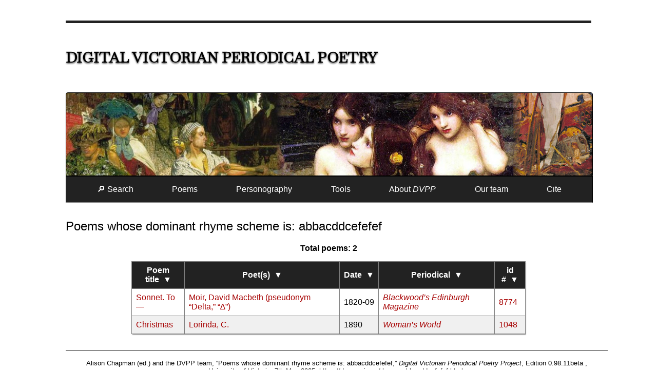

--- FILE ---
content_type: text/html; charset=UTF-8
request_url: https://dvpp.uvic.ca/rhyme_abbacddcefefef.html
body_size: 6874
content:
<!DOCTYPE html><html xmlns="http://www.w3.org/1999/xhtml" xml:lang="en" lang="en" id="rhyme_abbacddcefefef">
   <head>
      <title>Poems whose dominant rhyme scheme is:  abbacddcefefef</title>
      <meta charset="UTF-8"/>
      <meta name="viewport" content="width=device-width, initial-scale=1"/>
      <link rel="apple-touch-icon" sizes="180x180" href="apple-touch-icon.png"/>
      <link rel="icon" type="image/png" sizes="32x32" href="favicon-32x32.png"/>
      <link rel="icon" type="image/png" sizes="16x16" href="favicon-16x16.png"/>
      <link rel="manifest" href="/site.webmanifest"/>
      <link rel="stylesheet" href="css/html.css" type="text/css"/><script src="js/sorttable.js"> </script><script src="js/utilities.js"> </script><script src="js/AnthBuilder.js"> </script><meta name="Document type" class="staticSearch_desc" content="Rhyme schemes"/>
      <meta name="docSortKey" class="staticSearch_docSortKey" content="d_2025-05-07"/>
   </head>
   <body class="sitePage">
      <div id="masthead">
         <h1><span class="title"><a href="index.html" class="invisible">Digital Victorian Periodical Poetry</a></span></h1>
      </div>
      <div id="bannerImage"></div><input class="offscreen" type="checkbox" id="mainMenuCheckbox"/><label tabindex="0" id="mainMenuToggle" for="mainMenuCheckbox">☰</label><ul class="mainMenu">
         <li><a tabindex="0" href="search.html">🔎 Search</a></li>
         <li id="mnuPoems"><a tabindex="0">Poems</a><ul>
               <li><a tabindex="0" href="poems.html">Transcribed poems</a></li>
               <li><a tabindex="0" href="periodicals.html">All poems</a></li>
            </ul>
         </li>
         <li><a tabindex="0" href="persons.html">Personography</a></li>
         <li><a tabindex="0">Tools</a><ul>
               <li><a tabindex="0" href="facsimileViewer.html">Facsimile browser</a></li>
               <li><a tabindex="0" href="createAnthology.html">Anthology builder</a></li>
               <li><a tabindex="0" href="rhymes/rhymeIndex.html">Rhyme finder</a></li>
               <li><a tabindex="0" href="abbreviations.html">Abbreviations</a></li>
               <li><a tabindex="0" href="analysis.html">Data downloads</a></li>
               <li><a tabindex="0" href="diagnostics.html">Project build diagnostics</a></li>
            </ul>
         </li>
         <li tabindex="0"><a>About <i>DVPP</i></a><ul>
               <li><a tabindex="0" href="about_dvpp.html">Introduction to <i>DVPP</i></a></li>
               <li><a href="whats_new.html">What’s new in this edition</a></li>
               <li><a tabindex="0" href="publications.html">Publications and presentations</a></li>
               <li><a tabindex="0" href="dvpp.html">Project documentation</a></li>
            </ul>
         </li>
         <li><a tabindex="0" href="team.html">Our team</a></li>
         <li><a tabindex="0" href="#pageCitation">Cite</a></li>
      </ul>
      <div data-el="body">
         <div data-el="div">
            <h2>Poems whose dominant rhyme scheme is:  abbacddcefefef</h2>
            <table class="poemList sortable">
               <caption>Total poems: 2</caption>
               <thead>
                  <tr>
                     <th>Poem title</th>
                     <th>Poet(s)</th>
                     <th>Date</th>
                     <th>Periodical</th>
                     <th>id #</th>
                  </tr>
               </thead>
               <tbody>
                  <tr id="p8774">
                     <td><a href="poems/blackwoods/1820/pom_8774_sonnet_to.html"><span data-el="title">Sonnet. To —</span></a></td>
                     <td><a href="moir1.html">Moir, David Macbeth (pseudonym <q data-el="soCalled">Delta,</q> <q data-el="soCalled">∆</q>)</a></td>
                     <td data-el="date">1820-09</td>
                     <td><a href="blackwoods.html"><span data-el="title" data-level="j">Blackwood’s Edinburgh Magazine</span></a></td>
                     <td><a href="poems/blackwoods/1820/pom_8774_sonnet_to.html">8774</a></td>
                  </tr>
                  <tr id="p1048">
                     <td><a href="poems/womansworld/1890/pom_1048_christmas.html"><span data-el="title">Christmas</span></a></td>
                     <td><a href="lori1.html">Lorinda, C.</a></td>
                     <td data-el="date">1890</td>
                     <td><a href="womansworld.html"><span data-el="title" data-level="j">Woman’s World</span></a></td>
                     <td><a href="poems/womansworld/1890/pom_1048_christmas.html">1048</a></td>
                  </tr>
               </tbody>
            </table>
         </div>
      </div>
      <footer>
         <div id="pageCitation"><a class="citationCloser" href="#">x</a><p>Alison Chapman (ed.) and the DVPP team, <span class="docTitle">“Poems whose dominant rhyme scheme is:  abbacddcefefef,”</span> <span data-el="title" data-level="m">Digital Victorian Periodical Poetry Project</span>, Edition 0.98.11beta
               , University of Victoria, 7th May 2025, <span class="pageUrl">https://dvpp.uvic.ca/rhyme_abbacddcefefef.html</span>.</p>
            <p class="extraInfo">For more information on citation, see <a href="cite_dvpp.html">How to cite the <span data-el="title" data-level="m">Digital Victorian Periodical Poetry Project</span></a>.
               </p>
         </div>
         <div class="contributors"><img src="images/sshrc-logo.svg" alt="Social Sciences and Humanities Research Council of Canada" title="Social Sciences and Humanities Research Council of Canada"/><img src="images/hcmc_logo_colour.svg" alt="University of Victoria Humanities Computing and Media Centre" title="University of Victoria Humanities Computing and Media Centre" style="height: 4rem;"/><img src="images/library_logo_colour.svg" alt="University of Victoria Humanities Libraries" title="University of Victoria Libraries" style="height: 4rem;"/></div>
         <div><a rel="license" href="https://creativecommons.org/licenses/by-nc/4.0/"><img alt="Creative Commons License" style="border-width:0" src="images/ccby-nc4-88x31.png"/></a><br/>This work is licensed under a <a rel="license" href="https://creativecommons.org/licenses/by-nc/4.0/">Creative Commons Attribution-NonCommercial 4.0 International License</a>.</div>
         <div><a href="https://endings.uvic.ca/compliance.html"><img alt="Endings-compliant" title="Endings-compliant" style="border-width:0" src="images/endings_logo_badge_white.png"/></a></div><span id="siteBuildInfo">Site version <span id="siteVersion">0.98.11beta
               </span> updated on <span id="nowDate">7th May 2025</span>. SVN revision <span id="svnRevision">12641</span>.</span><div class="comments">Please email any comments or corrections to <a href="mailto:alisonc@uvic.ca">alisonc@uvic.ca</a>.</div>
      </footer>
   </body>
</html>

--- FILE ---
content_type: application/javascript
request_url: https://dvpp.uvic.ca/js/AnthBuilder.js
body_size: 11388
content:
/* 
 * This file contains a class that supports 
 * the facility for building on-the-fly 
 * anthologies on the DVPP site. 
*/

/* An anthology is essentially just
 * a URL query string as follows:
 * 
 * title=My%20Anthology%20Title&poems=1234;1235;1236
 *
 * The poem numbers can be converted into full 
 * links using the poemIds.json file which we fetch.
 * 
 * When the user is on the createAnthology.html page,
 * this class handles generating the URI/link which 
 * will display the anthology on the anthology.html
 * page. When on the anthology.html page, the class
 * parses the URL location to figure out what is 
 * needed, then retrieves all the individual json 
 * fragments require to display the anthology TOC.
*/

//Global variable for object we'll create.
let anthBuilder = null;

/* Let's handle this with a class. */
/** @class AnthBuilder
  * @description This class parses a URL search string
  * and then retrieves all the information it needs to
  * create a detailed table of contents for an anthology
  * of DVPP poem texts. An anthology consists of a text 
  * title and an ordered sequence of poems. 
  * 
  * The anthology title and the array of numeric poem ids
  * are both stored in properties of the object, but they
  * can be written to the location query string and read 
  * from it.
  */
class AnthBuilder{
/** 
  * constructor
  * @description The has no parameters; it simply initializes
  * an instance of a URLSearchParams object and determines
  * whether to proceed and create a TOC or not.
  * 
  * It searches in the page for a specific div/@id in which
  * to place its content.
  * @param {Object} options Provides values for various properties
  *                         (all of which have defaults).
  *              
  */
  constructor(options){
    //We do JSON and HTML retrieval, so we will need headers.
    this.anthJsonFetchHeaders = {
      credentials: 'same-origin',
      cache: 'default',
      headers: {'Accept': 'application/json'},
      method: 'GET',
      redirect: 'follow',
      referrer: 'no-referrer'
    };
    this.anthHtmlFetchHeaders = {
      credentials: 'same-origin',
      cache: 'default',
      headers: {'Accept': 'text/html'},
      method: 'GET',
      redirect: 'follow',
      referrer: 'no-referrer'
    };
    this.anthXmlFetchHeaders = {
      credentials: 'same-origin',
      cache: 'default',
      headers: {'Accept': 'text/xml'},
      method: 'GET',
      redirect: 'follow',
      referrer: 'no-referrer'
    };

    this.regexpId = (options.regexpId === undefined)? '\\d+' : options.regexpId;
    //Construct the full regex from the id regex. This is used 
    //to validate URL parameters.
    this.reIdList = new RegExp('^' + this.regexpId + '(;' + this.regexpId + ')*$');

    //The path to find the table row elements for each target document.
    this.ajaxPath = (options.ajaxPath === undefined)? 'ajax/' : options.ajaxPath;
    if (!this.ajaxPath.match(/\/$/)){this.ajaxPath += '/';}

    //The path to the header row fragment for the TOC table.
    this.ajaxTableHead = (options.ajaxTableHead === undefined)? 'ajax/anthologyTHead.xml' : options.ajaxTableHead;

    //Location of the JSON file which will map ids to paths.
    this.jsonPath = (options.jsonPath === undefined)? 'json/poemIds.json' : options.jsonPath;

    //Class of the table we're going to produce.
    this.tableClass = (options.tableClass === undefined)? 'poemList' : options.tableClass;

    //The sanitized anthology title.
    this.anthTitle = '';

    //An array for the poem ids.
    this.arrPoemIds = [];

    //A map to store our rows in. 
    this.mapTRows = new Map();

    //We'll grab a table head from the first retrieved row.
    this.thead = null;

    //A variable to contain a map of poem ids to info.
    this.poemData = null;

    //First figure out where we're going to output the TOC if we create one.
    this.targDiv = document.getElementById('anthTOC');

    //We need a DOMParser to parse retrieved stuff.
    this.parser = new DOMParser();

    //If it's not there, create it.
    if (this.targDiv == null){
      this.targDiv = document.createElement('div');
      this.targDiv.setAttribute('id','anthTOC');
      document.querySelector('div[data-el="body"]').appendChild(this.targDiv);
    }

    //If we're on the anthology page, we need to set stuff up.
    if (document.documentElement.getAttribute('id') === 'anthology'){
      if (this.readFromLocation()){
        this.buildTOC();
      }
    }
    //If we're on the createAnthology page, we need to add some handlers.
    if (document.documentElement.getAttribute('id') === 'createAnthology'){
      let that = this;
      document.querySelectorAll('#anthologyTitle, #poemIds').forEach(
        el => {el.addEventListener('input', function(){this.buildAnthologyUri()}.bind(that));}
      );
      this.buildAnthologyUri();
    }
  }
/**
  * @function AnthBuilder~buildTOC
  * @description Retrieves the information required to build the
  * TOC table for the anthology. This is async because it depends on
  * retrieving poem pages to create the table.
  * @return {boolean} true if successful, false if not.
  */
  async buildTOC(){    
    //Now we construct an array of promises to retrieve the bits of the table, 
    //and when they're all resolved, we can build the table.
    let self = this;
    let promises = [];
    for (let i=0; i<this.arrPoemIds.length; i++){
      promises[promises.length] = fetch(this.ajaxPath + this.arrPoemIds[i] + '.xml',
                                        this.anthXmlFetchHeaders)
        .then(function(response){
          if (!response.ok){throw new Error('Failed to retrieve poem.');}
          return response.text();
        })
        .then(function(html){
          let doc = this.parser.parseFromString(html, 'text/xml');
          let tr = doc.getElementById('p' + this.arrPoemIds[i]);
          let td = document.createElement('td');
          let txt = document.createTextNode(i+1);
          td.appendChild(txt);
          tr.insertBefore(td, tr.firstChild);
          this.mapTRows.set(i+1, tr);
        }.bind(self))
        .catch(function(e){
          alert('Error attempting to retrieve poem data for id ' + this.arrPoemIds[i] + '. Does this poem exist?');
        }.bind(self));
    }
    if (this.thead === null){
      promises[promises.length] = fetch(this.ajaxTableHead, this.anthXmlFetchHeaders)
        .then(function(response){
          return response.text();
        })
        .then(function(html){
          let doc = this.parser.parseFromString(html, 'text/xml');
          this.thead = doc.querySelector('thead');
          let th = document.createElement('th');
          th.appendChild(document.createTextNode('\u00a0'));
          let tr = this.thead.querySelector('tr');
          tr.insertBefore(th, tr.firstChild);
        }.bind(self))
        .catch(function(e){
          console.log('Error attempting to retrieve table header: ' + e);
        }.bind(self));
    }

    Promise.allSettled(promises).then(() => {
      this.writeTOC();
      if (window.makeTablesSortable){
        makeTablesSortable();
      }
      
      return true;
    });
    return false;
  }
/**
  * @function AnthBuilder~writeTOC
  * @description Clears the target div in case there's anything
  * in it, then Writes the current state of the 
  * @return {boolean} true if successful, false if not.
  */
  writeTOC(){
    try{
      //Clear the existing target div and the table rows.
      this.targDiv.innerHTML = '';

      let h2 = document.createElement('h2');
      h2.appendChild(document.createTextNode(this.anthTitle));
      this.targDiv.appendChild(h2);

      let table = document.createElement('table');
      table.setAttribute('class', this.tableClass + ' anthology sortable');
      table.appendChild(this.thead);

      let tbody = document.createElement('tbody');
      for (let i=1; i<=this.arrPoemIds.length; i++){
        if (this.mapTRows.has(i)){
          tbody.appendChild(this.mapTRows.get(i));
        }
      }
      table.appendChild(tbody);

      this.targDiv.appendChild(table);
      return true;
    }
    catch(e){
      console.log('ERROR: ' + e.message);
      return false;
    }
  }

  /**
  * @function AnthBuilder~writeToLocation
  * @description Writes the current values of the title and the 
  * poem ids into a URL query string and pushes to the History
  * object. Note: this is not currently used, but may be useful
  * at some point, so we retain it.
  * @return {boolean} true if successful, false if not.
  */
  writeToLocation(){
    try{
      let q = '?anthTitle=' + encodeURIComponent(this.anthTitle);
      q += '&poems=' + this.arrPoemIds.join(';');
      let url = window.location.href.split(/[?#]/)[0] + q;
      history.pushState({time: Date.now()}, '', url);
      return true;
    }
    catch(e){
      console.log('ERROR: ' + e.message);
      return false;
    }
  }
/**
  * @function AnthBuilder~readFromLocation
  * @description Retrieves a specific anthology from the current
  * page URL query string.
  * @return {boolean} true if successful, false if not.
  */
  readFromLocation(){
    try{
      //Read the query string.
      this.usp = new URLSearchParams(document.location.search.substring(1));

      //Retrieve and sanitize the title.
      let title = decodeURIComponent(this.usp.get('anthTitle'));
      let sanitizedTitle = this.parser.parseFromString('<p>' + title + '</p>', 'text/html').documentElement.textContent.replace(/[<>]+/g, '');

      //If the result is anything, then we proceed.
      if (sanitizedTitle.length < 3){
        sanitizedTitle = '[No title provided]';
      }

      this.anthTitle = sanitizedTitle;

      //Now the poems.
      let poemIdList = decodeURIComponent(this.usp.get('poems'));
      //If it's null, then we're OK, we just have a title but no poems yet.
      if (poemIdList == null){
        return true;
      }

      //We insist on it consisting only of semicolon-separated integers.
      if (!poemIdList.match(this.reIdList)){
        console.log('String of poem ids is ill-formed.');
        return false;
      }
      this.arrPoemIds = poemIdList.split(';');
      return true;

    }
    catch(e){
      console.log('ERROR: ' + e.message);
      return false;
    }
  }

/**
  * @function AnthBuilder~buildAnthologyUri
  * @description This is triggered by a change in the anthology title
  *              field or the poem id text area on the createAnthology
  *              page. It updates the URI for the anthology by rebuilding it.
  * @return {boolean} true if successful, false if not.
  */
  buildAnthologyUri(){    
    try{
      let q = '?anthTitle=' + encodeURIComponent(document.getElementById('anthologyTitle').value);
      let poemIdList = document.getElementById('poemIds').value;
      let poemIds = poemIdList.replace(/[^0-9]+/, ' ').trim().split(/\s+/);
      q += '&poems=' + poemIds.join(';');
      let url = window.location.href.replace('createAnthology.html', 'anthology.html') + q;
      document.getElementById('anthologyLink').setAttribute('href', url);
      document.getElementById('anthologyUri').value = url;
      return true;
    }
    catch(e){
      console.log('ERROR: ' + e.message);
      return false;
    }
  }

}

window.addEventListener('load', function(){anthBuilder = new AnthBuilder({})});


--- FILE ---
content_type: application/javascript
request_url: https://dvpp.uvic.ca/js/sorttable.js
body_size: 5481
content:
/*
Library for creating a sortable table. Depends on there being thead with ths or 
tds and tbody in the table.

This needs to find any table which has a "sortable" class, and make the headers
clickable to sort the table. 

Martin Holmes August 2013, tweaked 2018. Based on an earlier attempt from 2011.

This new version should allow multiple tables on the same page, and avoids the use 
of an id for the active triangle.
*/

//Add an event listener to the onload event.
window.addEventListener('load', makeTablesSortable, false);

//The array used to stash table rows before
//sorting them.
var rows = new Array();

//A class for containing a row and associated sort key.
function RowObj(){
  this.row = null;
  this.sortKey = '';
}

//Up and down pointing triangles used for showing direction of sort.
//var upTriangle = '&#x25b2;';
//var downTriangle = '&#x25bc;';
var upTriangle = '\u25b2';
var downTriangle = '\u25bc';

//Utility function.
String.prototype.trim = function () {
    return this.replace(/^\s*/, "").replace(/\s*$/, "");
}

function makeTablesSortable(){
//Find each table with the correct class attribute and make them sortable.
  var tables = document.getElementsByTagName('table');
  for (var i=0; i<tables.length; i++){
    if (tables[i].className.search(/\bsortable\b/) != -1) {
        makeSortable(tables[i]);
    }
  }
}

function makeSortable(table){
  var headers = table.getElementsByTagName('th');
  if (headers.length < 1){
    var theads = table.getElementsByTagName('thead');
    if (theads.length > 0){
      headers = theads[0].getElementsByTagName('td');
    }
  }
  for (var i=0; i<headers.length; i++){
    headers[i].style.cursor = 'pointer';
    headers[i].setAttribute('onclick', 'sortByCol(this, ' + i + ')');
    headers[i].setAttribute('title', 'Click to sort the table by this column.');
    var triangle = document.createElement('span');
    triangle.style.paddingLeft = '0.5em';
    triangle.setAttribute('class', 'sortTriangle');
    triangle.textContent = downTriangle;
    headers[i].appendChild(triangle);
  }
}

//Flag for not interrupting running operations.
var sortInProgress = false;

//Remember which sort we last did.
var lastSortCol = 0;
var sortAsc = true;

/* The actual sorting function. */
function sortByCol(sender, sortCol){
//Check the flag.
  if (sortInProgress == true){return;}
  
//Set the flag.
  sortInProgress = true;
  
//Get a pointer to the ancestor table element.
  var table = sender;
  while (table.tagName.toLowerCase() != 'table'){
    table = table.parentNode;
  }
  
//Set the table cursor to wait. NB: This absolutely fails to work.
  table.style.cursor = 'progress';
  
//Clear the existing array.
  rows = [];

//Find its tbody. Assume there's only one.
  var tbodies = table.getElementsByTagName('tbody')
  if (tbodies.length <1) return;
  
  var tbody = tbodies[0];
  
//This is used to check what kind of data we're sorting on.
  var textSort = false;
  
//Detach all the rows.
  var tbodyRows = tbody.getElementsByTagName('tr');
  
  for (var i=tbodyRows.length-1; i>=0; i--){
    var rowCells = tbodyRows[i].getElementsByTagName('td');

    var sortKey = '';
    if (rowCells.length > sortCol){
      sortKey = rowCells[sortCol].textContent.toLowerCase().trim();
      
      if (sortKey.length > 0){
        textSort = (isNaN(sortKey) || textSort);
      }
    }
    var rowObj = new RowObj();
    rowObj.row = tbodyRows[i].parentNode.removeChild(tbodyRows[i]); 
    rowObj.sortKey = sortKey;
    rows.push(rowObj);
  }

  //Set to default.
  sortAsc = true;

//Now figure out which direction to sort in.
  var triangles = sender.getElementsByClassName('sortTriangle');
  if (triangles.length > 0){
    var triangle = triangles[0];
    if (triangle.className.indexOf('activeSortTriangle') > -1){
      if (triangle.textContent == downTriangle){
        sortAsc = false;
        triangle.textContent = upTriangle;
      }
      else{
        triangle.textContent = downTriangle;
      }
    }
    else{
//Remove the active class from any previous triangle
      var oldActiveTriangles = table.getElementsByClassName('activeSortTriangle');
      for (var i=0; i<oldActiveTriangles.length; i++){
        oldActiveTriangles[i].textContent = downTriangle;
        oldActiveTriangles[i].className = 'sortTriangle';
      }
//Now set the right content and style for the active one.
      triangle.className = 'sortTriangle activeSortTriangle';
      triangle.textContent = downTriangle;
    }
  }

//Sort them.
  if (textSort == true){
    sortAsc ? rows.sort(textSortAsc) : rows.sort(textSortDesc);
  }
  else{
    sortAsc ? rows.sort(numSortAsc) : rows.sort(numSortDesc);
  }

//Re-attach them to tbody.
  for (var i=0; i<rows.length; i++){
    tbody.appendChild(rows[i].row);
  }
  
//Set the table cursor back to the default.
  table.style.cursor = 'default';

//Remember which column.
  lastSortCol = sortCol;
  
//Unset the flag.
  sortInProgress = false;
}

//Comparator functions
function textSortAsc(a, b){
//alert(a.sortKey + ' : ' + b.sortKey + ' = ' + ((a.sortKey < b.sortKey) ? -1: ((a.sortKey > b.sortKey) ? 1 : 0)));
  return ((a.sortKey < b.sortKey) ? -1: ((a.sortKey > b.sortKey) ? 1 : 0));
}
function textSortDesc(a, b){
  return ((b.sortKey < a.sortKey) ? -1: ((b.sortKey > a.sortKey) ? 1 : 0));
}
function numSortAsc(a, b){
  return (parseFloat(a.sortKey) - parseFloat(b.sortKey));
}
function numSortDesc(a, b){
  return (parseFloat(b.sortKey) - parseFloat(a.sortKey)); 
}

